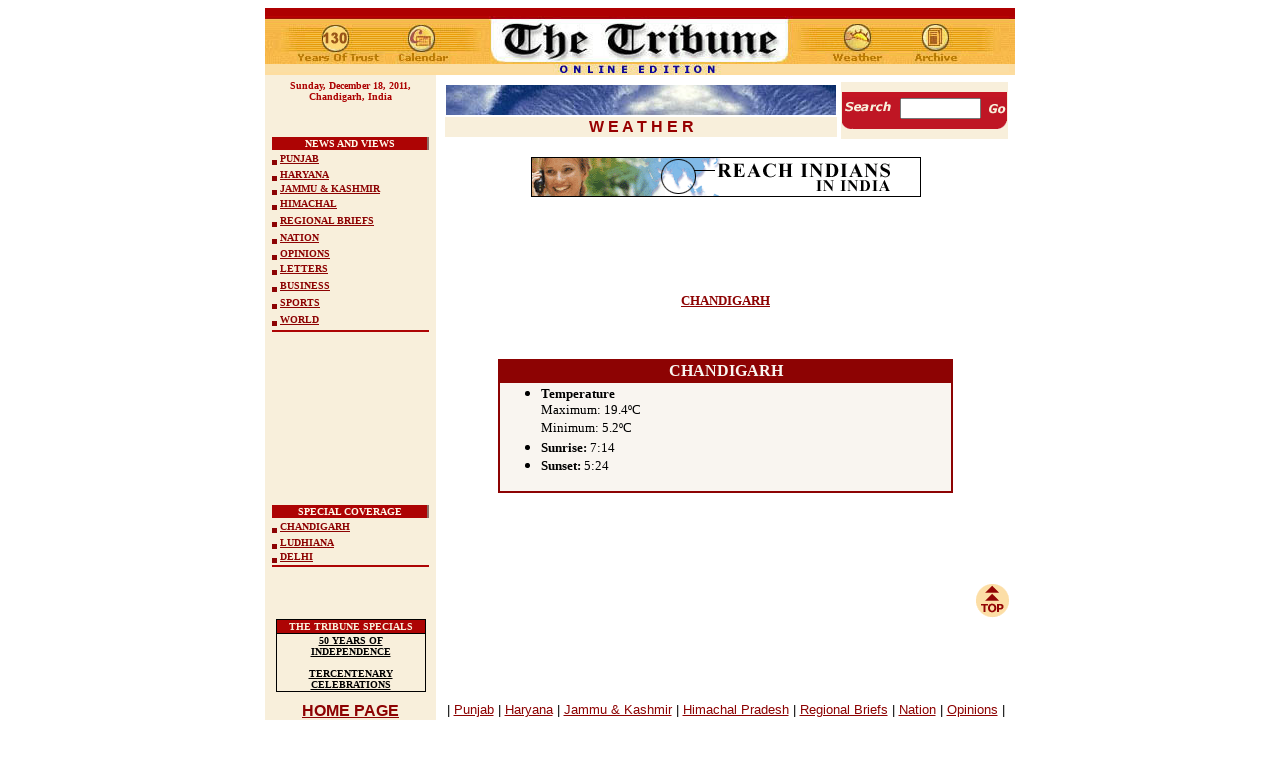

--- FILE ---
content_type: text/html
request_url: https://www.tribuneindia.com/2011/20111218/weather.htm
body_size: 16415
content:
<!DOCTYPE HTML PUBLIC "-//IETF//DTD HTML//EN">
<html>

<head>
<script language="JavaScript" src="mytribune.js"> </script>
<meta http-equiv="Content-Type"
content="text/html; charset=iso-8859-1">
<meta name="GENERATOR" content="Microsoft FrontPage 4.0">
<title>The Tribune, Chandigarh, India - Weather</title>



<script type="text/javascript">

  var _gaq = _gaq || [];
  _gaq.push(['_setAccount', 'UA-7533327-1']);
  _gaq.push(['_trackPageview']);

  (function() {
    var ga = document.createElement('script'); ga.type = 'text/javascript'; ga.async  = true;
    ga.src = ('https:' == document.location.protocol ? 'https://ssl' : 'http://www') +  '.google-analytics.com/ga.js';
    var s = document.getElementsByTagName('script')[0];  s.parentNode.insertBefore(ga, s);
  })();

</script>

</head>

<body bgcolor="#FFFFFF" link="#8D0303" vlink="#8D0303"
alink="#8D7069">
<div align="center">
  <center>
<table border="0" width="760" cellspacing="0" cellpadding="0">
  <tr>
    <td width="100%">
      <p align="center"><map name="FPMap5">
      <area href="index.htm" shape="rect" coords="220, 3, 529, 65">
      <area href="weather.htm" shape="rect" coords="553, 4, 632, 63">
      <area href="../forms/archive.htm" shape="rect" coords="639, 6, 711, 63">
      <area href="calendar.htm" shape="rect" coords="123, 6, 197, 64">
      <area href="../tribune.htm" shape="rect" coords="23, 6, 119, 64"></map><img border="0" src="../graphics/mainmas130.jpg" usemap="#FPMap5" width="750" height="67"></p>
    </td>
  </tr>
</table>
  </center>
</div>
<div align="center"><center>

<table border="0" cellpadding="5" cellspacing="0" width="750">
    <tr>
        <td align="center" valign="top" width="161"
        bgcolor="#F8EFDB"><strong><font color="#AD0404" size="1" face="Verdana"><script> hello(); </script><br>
          </font></strong><font color="#7D0000"
        size="1" face="Verdana"><strong><br>
        <br>
          <br>
 </strong></font>
          <div align="center">
            <table border="0" cellpadding="0" width="100%" height="143">
              <tr>
                <td align="center" valign="top" width="100%" bgcolor="#8D7069" height="13">
                  <div align="left">
                    <table border="0" cellspacing="0" width="99%" bgcolor="#E0A46D" height="90%">
                      <tr>
                        <td align="center" width="100%" bgcolor="#AD0404"><font color="#FFF9EA" size="1" face="Verdana"><b>NEWS
                          AND VIEWS</b></font></td>
                      </tr>
                    </table>
                  </div>
                </td>
              </tr>
              <tr>
                <td width="100%" bgcolor="#F8EFDB" height="15"><font size="1" face="Verdana"><b><img src="../images/browdot.gif" align="middle" width="5" height="5">
                  <a href="punjab.htm">PUNJAB</a></b></font></td>
              </tr>
              <tr>
                <td width="100%" bgcolor="#F8EFDB" height="11">
                  <p align="left"><font size="1" face="Verdana"><b><img src="../images/browdot.gif" align="middle" width="5" height="5">
                  <a href="haryana.htm">HARYANA</a></b></font></p>
                </td>
              </tr>
              <tr>
                <td width="100%" bgcolor="#F8EFDB" height="6"><font size="1" face="Verdana"><b><img src="../images/browdot.gif" align="middle" width="5" height="5">
                  <a href="j&amp;k.htm">JAMMU &amp; KASHMIR</a></b></font></td>
              </tr>
              <tr>
                <td width="100%" bgcolor="#F8EFDB" height="15"><font size="1" face="Verdana"><b><img src="../images/browdot.gif" align="middle" width="5" height="5">
                  <a href="himachal.htm">HIMACHAL</a></b></font></td>
              </tr>
              <tr>
                <td width="100%" bgcolor="#F8EFDB" height="15"><font size="1" face="Verdana"><b><img src="../images/browdot.gif" align="middle" width="5" height="5">
                  </b></font><a href="region.htm"><font size="1" face="Verdana"><b>REGIONAL
                  BRIEFS</b></font></a></td>
              </tr>
              <tr>
                <td width="100%" bgcolor="#F8EFDB" height="15"><font size="1" face="Verdana"><b><img src="../images/browdot.gif" align="middle" width="5" height="5">
                  <a href="nation.htm">NATION</a></b></font></td>
              </tr>
              <tr>
                <td width="100%" bgcolor="#F8EFDB" height="11"><font size="1" face="Verdana"><b><img src="../images/browdot.gif" align="middle" width="5" height="5">
                  <a href="edit.htm">OPINIONS</a></b></font></td>
              </tr>
              <tr>
                <td width="100%" bgcolor="#F8EFDB" height="15"><font size="1" face="Verdana"><b><img src="../images/browdot.gif" align="middle" width="5" height="5">
                  </b></font><a href="letters.htm"><font size="1" face="Verdana"><b>LETTERS</b></font></a></td>
              </tr>
              <tr>
                <td width="100%" bgcolor="#F8EFDB" height="15"><font size="1" face="Verdana"><b><img src="../images/browdot.gif" align="middle" width="5" height="5">
                  <a href="biz.htm">BUSINESS</a></b></font></td>
              </tr>
              <tr>
                <td width="100%" bgcolor="#F8EFDB" height="15"><font size="1" face="Verdana"><b><img src="../images/browdot.gif" align="middle" width="5" height="5">
                  <a href="sports.htm">SPORTS</a></b></font></td>
              </tr>
              <tr>
                <td width="100%" bgcolor="#F8EFDB" height="15"><font size="1" face="Verdana"><b><img src="../images/browdot.gif" align="middle" width="5" height="5">
                  <a href="world.htm">WORLD</a></b></font></td>
              </tr>
              <tr>
                <td width="100%" bgcolor="#AD0404" height="1"><font size="1"><img src="../graphics/clear.gif" width="2" height="2"></font></td>
              </tr>
            </table>
          </div>
        </td>
        <td valign="top" width="569">
          <table border="0" width="100%">
            <tr>
              <td width="50%"><table border="0" cellspacing="1"
        width="100%">
            <tr>
                <td width="100%"><img
                src="../graphics/clouds.jpg" width="390"
                height="30"></td>
            </tr>
            <tr>
                <td align="center" width="100%" bgcolor="#F8EFDB"><font
                color="#970000" face="Arial"><strong>W E A T H E
                R</strong></font></td>
            </tr>
        </table>
              </td>
              <td width="50%" bgcolor="#F8EFDB">
 
      <div align="center">
 
            <table border="0" cellpadding="0" cellspacing="0">
              <tr> 
                <td colspan="3" bgcolor="#C41624"> 
                  <p align="left"><font face="Verdana"><img src="../graphics/clear.gif" width="100" height="5"></font></p>
                </td>
              </tr>
              <tr> 
                <td align="center" bgcolor="#BF1624"><font size="2" face="Verdana"><img src="../graphics/search.gif" width="52" height="20">&nbsp;&nbsp;</font></td>
                <td align="center" bgcolor="#BF1624"><font size="1" face="Verdana"> 
                  <INPUT TYPE=text name=q size="8"  height="5" width="80" maxlength=255 value="">
                  &nbsp;
                  </font></td>
                <td align="center" bgcolor="#BF1624"><font size="2" face="Verdana"> 
                  <input type="image" name=sa  VALUE=" Search" src="../graphics/go.gif" align="bottom" border="0" width="20" height="20">
                  </font></td>
              </tr>
             
              <tr> 
                <td align="center" valign="top" colspan="3"><font face="Verdana"><img src="../graphics/m-line.gif" width="165" height="8"></font></td>
              </tr>
            </table>
 
      </div>
              </td>
            </tr>
          </table>
        <p align="center"><font size="2" face="Verdana"><a href="http://www.tribuneindia.com/placeads/adsindex.htm" target="external5"><img src="../images/ads/tribune/payonline1.gif" border="0" width="390" height="40"></a>
        </font></p>
          <table border="0" width="100%" cellspacing="0" cellpadding="0">
            <tr>
              <td width="100%">
                <p align="center"><font size="2" face="Verdana">
              
              
              
              <br>
              <br>
              
              
              
              <script type="text/javascript"><!--
google_ad_client = "pub-8115901613940036";
google_ad_width = 468;
google_ad_height = 60;
google_ad_format = "468x60_as";
google_ad_type = "text_image";
google_ad_channel ="";
google_color_border = "804000";
google_color_link = "CC0000";
google_color_bg = "FFFFFF";
google_color_text = "000000";
google_color_url = "CC0000";
//--></script>
<script type="text/javascript"
  src="http://pagead2.googlesyndication.com/pagead/show_ads.js">
</script>
              
              
              
              <br>
              <br>
              
              
              
                </font>
              </td>
            </tr>
          </table>
        <p align="center"><b><font face="Verdana" size="2"><a href="#1">CHANDIGARH</a> 
 </font></b></p>
          <p align="center">&nbsp;</p>
          <div align="center">
            <table border="1"
                cellspacing="0" width="80%" bordercolor="#8D0303">
                    <tr>
                        <td align="center" valign="bottom" bgcolor="#8D0303"><font
                        color="#F9F5F0" face="Verdana" size="3"><strong><a name="1">CHANDIGARH</a></strong></font></td>
                    </tr>
                    <tr>
                        <td bgcolor="#F9F5F0"><ul>
                            <li><font size="2" face="Verdana"><b>Temperature</b><br>
                              Maximum: 19.4ºC<br>
                              Minimum: 5.2ºC</font></li>
                            <li><font size="2" face="Verdana"><strong>Sunrise:</strong>
	7:14</font></li>
                            <li><font size="2" face="Verdana"><strong>Sunset:</strong>
 	5:24</font></li>
                        </ul>
                        </td>
                    </tr>
                </table>
          </div>
        </td>
    </tr>
</table>
</center></div><div align="center"><center>

<table border="0" cellpadding="5" cellspacing="0" width="750">
    <tr>
        <td align="center" valign="top" width="161"
        bgcolor="#F8EFDB">
          <div align="center">
            <table border="0" cellpadding="0" width="100%">
              <tr>
                <td align="center" valign="top" width="100%" bgcolor="#8D7069" height="13">
                  <div align="left">
                    <table border="0" cellspacing="0" width="99%" bgcolor="#E0A46D" height="90%">
                      <tr>
                        <td align="center" width="100%" bgcolor="#AD0404"><font color="#FFF9EA" size="1" face="Verdana"><b>SPECIAL
                          COVERAGE</b></font></td>
                      </tr>
                    </table>
                  </div>
                </td>
              </tr>
              <tr>
                <td width="100%" bgcolor="#F8EFDB" height="15"><font size="1" face="Verdana"><b><img src="../images/browdot.gif" align="middle" width="5" height="5">
                  <a href="chd.htm">CHANDIGARH</a></b></font></td>
              </tr>
              <tr>
                <td width="100%" bgcolor="#F8EFDB" height="11">
                  <p align="left"><font size="1" face="Verdana"><b><img src="../images/browdot.gif" align="middle" width="5" height="5">
                  </b></font><a href="ldh.htm"><font size="1" face="Verdana"><b>LUDHIANA</b></font></a></p>
                </td>
              </tr>
              <tr>
                <td width="100%" bgcolor="#F8EFDB" height="6"><font size="1" face="Verdana"><b><img src="../images/browdot.gif" align="middle" width="5" height="5">
                  <a href="delhi.htm">DELHI</a></b></font></td>
              </tr>
              <tr>
                <td width="100%" bgcolor="#AD0404" height="1"><font size="1"><img src="../graphics/clear.gif" width="2" height="2"></font></td>
              </tr>
            </table>
          </div>
          <p><br>
          </p>
        <table border="0" cellpadding="0" cellspacing="0"
        width="150" bgcolor="#000000">
            <tr>
                <td align="center"><table border="0"
                cellspacing="1" width="100%">
                    <tr>
                        <td align="center" bgcolor="#AD0404"><font
                        color="#F8EFDB" size="1" face="Verdana"><strong>THE
                        TRIBUNE SPECIALS</strong></font></td>
                    </tr>
                    <tr>
                        <td align="center" bgcolor="#F8EFDB"><a
                        href="http://www.tribuneindia.com/50yrs/index.htm"><font
                        color="#000000" size="1" face="Verdana"><strong>50
                        YEARS OF INDEPENDENCE</strong></font></a><font
                        size="1" face="Verdana"><strong><br>
                        <br>
                        </strong></font><a
                        href="http://www.tribuneindia.com/khalsa/index.htm"><font
                        color="#000000" size="1" face="Verdana"><strong>TERCENTENARY
                        CELEBRATIONS</strong></font></a></td>
                    </tr>
                </table>
                </td>
            </tr>
        </table>
        </td>
        <td valign="top" width="569">
          <table border="0" width="100%" cellspacing="0" cellpadding="0">
            <tr>
              <td width="100%">
                <p align="center"><font size="2" face="Verdana"><br>
                <br>
              
              
              
              <script type="text/javascript"><!--
google_ad_client = "pub-8115901613940036";
google_ad_width = 468;
google_ad_height = 60;
google_ad_format = "468x60_as";
google_ad_type = "text_image";
google_ad_channel ="";
google_color_border = "804000";
google_color_link = "CC0000";
google_color_bg = "FFFFFF";
google_color_text = "000000";
google_color_url = "CC0000";
//--></script>
<script type="text/javascript"
  src="http://pagead2.googlesyndication.com/pagead/show_ads.js">
</script>
              
              
              
                <br>
                <br>
              
              
              
                </font>
              </td>
            </tr>
          </table>
</center>
          <font face="Verdana" size="2">
            <p align="left"><a href="#top"><img
        src="../graphics/top.gif" alt="Top" align="right"
        border="0" hspace="0" width="35" height="35"></a>
          </font>
        </td>
    </tr>
</table>
</div><div align="center"><center>

<table border="0" cellpadding="5" cellspacing="0" width="750">
    <tr>
        <td align="center" valign="top" width="161"
        bgcolor="#F8EFDB"><a href="http://www.tribuneindia.com"><font face="Arial"><b>HOME
          PAGE</b></font></a></td>
        <td align="center" valign="top" width="568"><font face="Arial" size="2">|
          <a href="punjab.htm">Punjab</a> | <a href="haryana.htm">Haryana</a> | <a href="j&amp;k.htm">Jammu &amp; Kashmir</a> |
          <a href="himachal.htm">Himachal Pradesh</a> | <a href="region.htm">Regional Briefs</a> |
          <a href="nation.htm">Nation</a> | <a href="edit.htm">Opinions</a> |<br>
        | <a href="biz.htm">Business</a> | <a href="sports.htm">Sports</a> | <a href="world.htm">World</a>
        | <a href="letters.htm">Letters</a> | <a href="chd.htm">Chandigarh</a> |
          <a href="ldh.htm">Ludhiana</a> | <a href="delhi.htm">Delhi</a> |<br>
          | <a href="calendar.htm">Calendar</a> | <a href="weather.htm">Weather</a> |
          <a href="../forms/archive.htm">Archive</a> | <a
        href="http://www.tribuneindia.com/forms/subscrib.htm">Subscribe</a> | <a href="mailto:letters@tribuneindia.com">E-mail</a>
          |</font></td>
    </tr>
</table>
</center></div>
</body>
</html>


--- FILE ---
content_type: text/javascript
request_url: https://www.tribuneindia.com/2011/20111218/mytribune.js
body_size: -442
content:
function hello()
{
  document.write("Sunday, December 18, 2011, Chandigarh, India");
}